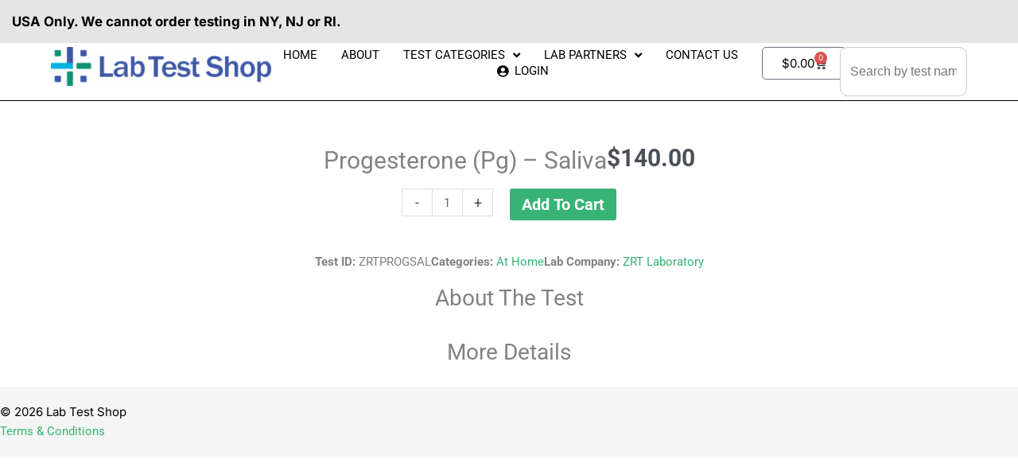

--- FILE ---
content_type: text/css
request_url: https://labtestshop.com/wp-content/uploads/elementor/css/post-2823.css?ver=1768822018
body_size: 190
content:
.elementor-kit-2823{--e-global-color-primary:#6EC1E4;--e-global-color-secondary:#54595F;--e-global-color-text:#7A7A7A;--e-global-color-accent:#61CE70;--e-global-color-2beff1b6:#4054B2;--e-global-color-5e664e5a:#23A455;--e-global-color-1361dae2:#000;--e-global-color-1225cafa:#FFF;--e-global-color-6c95a2e5:#4CAE90;--e-global-color-2dc0a73f:#4BAD91;--e-global-typography-primary-font-family:"Roboto";--e-global-typography-primary-font-weight:600;--e-global-typography-secondary-font-family:"Roboto Slab";--e-global-typography-secondary-font-weight:400;--e-global-typography-text-font-family:"Roboto";--e-global-typography-text-font-weight:400;--e-global-typography-accent-font-family:"Roboto";--e-global-typography-accent-font-weight:500;--e-global-typography-08f8f46-font-family:"Inter";--e-global-typography-08f8f46-font-size:clamp(2.027rem, 1.3974rem + 2.0146vw, 3.815rem);--e-global-typography-08f8f46-font-weight:500;--e-global-typography-1995f42-font-family:"Inter";--e-global-typography-1995f42-font-size:clamp(1.802rem, 1.3619rem + 1.4085vw, 3.052rem);--e-global-typography-1995f42-font-weight:500;--e-global-typography-409edcb-font-family:"Inter";--e-global-typography-409edcb-font-size:clamp(1.602rem, 1.3066rem + 0.9454vw, 2.441rem);--e-global-typography-409edcb-font-weight:500;--e-global-typography-180e708-font-family:"Inter";--e-global-typography-180e708-font-size:clamp(1.424rem, 1.2377rem + 0.5961vw, 1.953rem);--e-global-typography-180e708-font-weight:500;--e-global-typography-1dbaae8-font-family:"Inter";--e-global-typography-1dbaae8-font-size:clamp(1.266rem, 1.1614rem + 0.3346vw, 1.563rem);--e-global-typography-152f262-font-size:clamp(1.125rem, 1.081rem + 0.1408vw, 1.25rem);--e-global-typography-152f262-font-weight:500;--e-global-typography-9cb0ce4-font-family:"Inter";--e-global-typography-9cb0ce4-font-size:0.875rem;--e-global-typography-f25b60f-font-family:"Inter";--e-global-typography-f25b60f-font-size:1rem;--e-global-typography-4a431a7-font-family:"Inter";--e-global-typography-4a431a7-font-size:1.125rem;}.elementor-kit-2823 e-page-transition{background-color:#FFBC7D;}.elementor-section.elementor-section-boxed > .elementor-container{max-width:1140px;}.e-con{--container-max-width:1140px;}{}h1.entry-title{display:var(--page-title-display);}@media(max-width:1024px){.elementor-section.elementor-section-boxed > .elementor-container{max-width:1024px;}.e-con{--container-max-width:1024px;}}@media(max-width:767px){.elementor-section.elementor-section-boxed > .elementor-container{max-width:767px;}.e-con{--container-max-width:767px;}}/* Start custom CSS */.elementor-widget-text-editor p:last-child{ margin-bottom:0px;}/* End custom CSS */

--- FILE ---
content_type: text/css
request_url: https://labtestshop.com/wp-content/uploads/elementor/css/post-5600.css?ver=1768822018
body_size: 1121
content:
.elementor-5600 .elementor-element.elementor-element-45815fd{--display:flex;--flex-direction:row;--container-widget-width:calc( ( 1 - var( --container-widget-flex-grow ) ) * 100% );--container-widget-height:100%;--container-widget-flex-grow:1;--container-widget-align-self:stretch;--flex-wrap-mobile:wrap;--justify-content:center;--align-items:center;--padding-top:15px;--padding-bottom:15px;--padding-left:15px;--padding-right:15px;}.elementor-5600 .elementor-element.elementor-element-45815fd:not(.elementor-motion-effects-element-type-background), .elementor-5600 .elementor-element.elementor-element-45815fd > .elementor-motion-effects-container > .elementor-motion-effects-layer{background-color:#E5E5E5;}.elementor-5600 .elementor-element.elementor-element-9691923{text-align:center;font-family:var( --e-global-typography-4a431a7-font-family ), Sans-serif;font-size:var( --e-global-typography-4a431a7-font-size );color:#000000;}.elementor-5600 .elementor-element.elementor-element-70d1b0e{--display:flex;--min-height:10vh;--flex-direction:row;--container-widget-width:calc( ( 1 - var( --container-widget-flex-grow ) ) * 100% );--container-widget-height:100%;--container-widget-flex-grow:1;--container-widget-align-self:stretch;--flex-wrap-mobile:wrap;--justify-content:space-between;--align-items:center;--flex-wrap:wrap;--align-content:center;border-style:solid;--border-style:solid;border-width:0px 0px 1px 0px;--border-top-width:0px;--border-right-width:0px;--border-bottom-width:1px;--border-left-width:0px;border-color:#000000;--border-color:#000000;--padding-top:0.4%;--padding-bottom:0.4%;--padding-left:5%;--padding-right:5%;}.elementor-5600 .elementor-element.elementor-element-70d1b0e:not(.elementor-motion-effects-element-type-background), .elementor-5600 .elementor-element.elementor-element-70d1b0e > .elementor-motion-effects-container > .elementor-motion-effects-layer{background-color:#FFFFFF;}.elementor-5600 .elementor-element.elementor-element-3648da84{text-align:start;}.elementor-5600 .elementor-element.elementor-element-58f97705{width:auto;max-width:auto;--e-nav-menu-horizontal-menu-item-margin:calc( 30px / 2 );}.elementor-5600 .elementor-element.elementor-element-58f97705 .elementor-menu-toggle{margin-left:auto;background-color:rgba(255, 255, 255, 0);}.elementor-5600 .elementor-element.elementor-element-58f97705 .elementor-nav-menu .elementor-item{font-family:"Roboto", Sans-serif;font-size:15px;font-weight:400;text-transform:uppercase;}.elementor-5600 .elementor-element.elementor-element-58f97705 .elementor-nav-menu--main .elementor-item{color:#000000;fill:#000000;padding-left:0px;padding-right:0px;padding-top:0px;padding-bottom:0px;}.elementor-5600 .elementor-element.elementor-element-58f97705 .elementor-nav-menu--main .elementor-item:hover,
					.elementor-5600 .elementor-element.elementor-element-58f97705 .elementor-nav-menu--main .elementor-item.elementor-item-active,
					.elementor-5600 .elementor-element.elementor-element-58f97705 .elementor-nav-menu--main .elementor-item.highlighted,
					.elementor-5600 .elementor-element.elementor-element-58f97705 .elementor-nav-menu--main .elementor-item:focus{color:var( --e-global-color-5e664e5a );fill:var( --e-global-color-5e664e5a );}.elementor-5600 .elementor-element.elementor-element-58f97705 .elementor-nav-menu--main .elementor-item.elementor-item-active{color:var( --e-global-color-5e664e5a );}.elementor-5600 .elementor-element.elementor-element-58f97705 .elementor-nav-menu--main:not(.elementor-nav-menu--layout-horizontal) .elementor-nav-menu > li:not(:last-child){margin-bottom:30px;}.elementor-5600 .elementor-element.elementor-element-58f97705 .elementor-nav-menu--dropdown a, .elementor-5600 .elementor-element.elementor-element-58f97705 .elementor-menu-toggle{color:#000000;fill:#000000;}.elementor-5600 .elementor-element.elementor-element-58f97705 .elementor-nav-menu--dropdown{background-color:#FFFFFF;border-style:solid;border-color:var( --e-global-color-5e664e5a );}.elementor-5600 .elementor-element.elementor-element-58f97705 .elementor-nav-menu--dropdown a:hover,
					.elementor-5600 .elementor-element.elementor-element-58f97705 .elementor-nav-menu--dropdown a:focus,
					.elementor-5600 .elementor-element.elementor-element-58f97705 .elementor-nav-menu--dropdown a.elementor-item-active,
					.elementor-5600 .elementor-element.elementor-element-58f97705 .elementor-nav-menu--dropdown a.highlighted,
					.elementor-5600 .elementor-element.elementor-element-58f97705 .elementor-menu-toggle:hover,
					.elementor-5600 .elementor-element.elementor-element-58f97705 .elementor-menu-toggle:focus{color:#000000;}.elementor-5600 .elementor-element.elementor-element-58f97705 .elementor-nav-menu--dropdown a:hover,
					.elementor-5600 .elementor-element.elementor-element-58f97705 .elementor-nav-menu--dropdown a:focus,
					.elementor-5600 .elementor-element.elementor-element-58f97705 .elementor-nav-menu--dropdown a.elementor-item-active,
					.elementor-5600 .elementor-element.elementor-element-58f97705 .elementor-nav-menu--dropdown a.highlighted{background-color:#F2EFEC;}.elementor-5600 .elementor-element.elementor-element-58f97705 .elementor-nav-menu--dropdown a.elementor-item-active{color:#000000;background-color:#F2EFEC;}.elementor-5600 .elementor-element.elementor-element-58f97705 .elementor-nav-menu--dropdown li:not(:last-child){border-style:solid;border-color:#000000;border-bottom-width:2px;}.elementor-5600 .elementor-element.elementor-element-58f97705 div.elementor-menu-toggle{color:#000000;}.elementor-5600 .elementor-element.elementor-element-58f97705 div.elementor-menu-toggle svg{fill:#000000;}.elementor-5600 .elementor-element.elementor-element-58f97705 div.elementor-menu-toggle:hover, .elementor-5600 .elementor-element.elementor-element-58f97705 div.elementor-menu-toggle:focus{color:#ACA298;}.elementor-5600 .elementor-element.elementor-element-58f97705 div.elementor-menu-toggle:hover svg, .elementor-5600 .elementor-element.elementor-element-58f97705 div.elementor-menu-toggle:focus svg{fill:#ACA298;}.elementor-5600 .elementor-element.elementor-element-6c3f057{--divider-style:solid;--subtotal-divider-style:solid;--elementor-remove-from-cart-button:none;--remove-from-cart-button:block;--toggle-button-text-color:var( --e-global-color-1361dae2 );--toggle-button-icon-color:var( --e-global-color-1361dae2 );--toggle-button-border-radius:5px;--cart-border-style:none;--remove-item-button-color:var( --e-global-color-1361dae2 );--remove-item-button-hover-color:var( --e-global-color-astglobalcolor2 );--product-price-color:var( --e-global-color-1361dae2 );--cart-footer-layout:1fr 1fr;--products-max-height-sidecart:calc(100vh - 240px);--products-max-height-minicart:calc(100vh - 385px);--view-cart-button-text-color:var( --e-global-color-1225cafa );--view-cart-button-background-color:var( --e-global-color-5e664e5a );--view-cart-button-hover-background-color:var( --e-global-color-1361dae2 );--checkout-button-text-color:var( --e-global-color-1225cafa );--checkout-button-background-color:var( --e-global-color-5e664e5a );--checkout-button-hover-background-color:var( --e-global-color-1361dae2 );}.elementor-5600 .elementor-element.elementor-element-6c3f057 .elementor-menu-cart__toggle .elementor-button{font-family:var( --e-global-typography-f25b60f-font-family ), Sans-serif;font-size:var( --e-global-typography-f25b60f-font-size );}.elementor-5600 .elementor-element.elementor-element-6c3f057 .widget_shopping_cart_content{--subtotal-divider-left-width:0;--subtotal-divider-right-width:0;}.elementor-5600 .elementor-element.elementor-element-6c3f057 .elementor-button--view-cart{border-style:none;}.elementor-5600 .elementor-element.elementor-element-6c3f057 .elementor-menu-cart__footer-buttons a.elementor-button--view-cart{border-radius:3px 3px 3px 3px;}.elementor-5600 .elementor-element.elementor-element-6c3f057 .elementor-button--checkout{border-style:none;}.elementor-5600 .elementor-element.elementor-element-6c3f057 .elementor-menu-cart__footer-buttons a.elementor-button--checkout{border-radius:3px 3px 3px 3px;}.elementor-5600 .elementor-element.elementor-element-6c3f057 .woocommerce-mini-cart__empty-message{font-family:var( --e-global-typography-f25b60f-font-family ), Sans-serif;font-size:var( --e-global-typography-f25b60f-font-size );}.elementor-5600 .elementor-element.elementor-element-1f3b139{width:var( --container-widget-width, 15% );max-width:15%;--container-widget-width:15%;--container-widget-flex-grow:0;}.elementor-theme-builder-content-area{height:400px;}.elementor-location-header:before, .elementor-location-footer:before{content:"";display:table;clear:both;}@media(max-width:1366px){.elementor-5600 .elementor-element.elementor-element-9691923{font-size:var( --e-global-typography-4a431a7-font-size );}.elementor-5600 .elementor-element.elementor-element-6c3f057 .elementor-menu-cart__toggle .elementor-button{font-size:var( --e-global-typography-f25b60f-font-size );}.elementor-5600 .elementor-element.elementor-element-6c3f057 .woocommerce-mini-cart__empty-message{font-size:var( --e-global-typography-f25b60f-font-size );}}@media(max-width:1024px){.elementor-5600 .elementor-element.elementor-element-9691923{font-size:var( --e-global-typography-4a431a7-font-size );}.elementor-5600 .elementor-element.elementor-element-70d1b0e{--flex-direction:row;--container-widget-width:calc( ( 1 - var( --container-widget-flex-grow ) ) * 100% );--container-widget-height:100%;--container-widget-flex-grow:1;--container-widget-align-self:stretch;--flex-wrap-mobile:wrap;--justify-content:space-around;--align-items:center;--flex-wrap:wrap;--padding-top:11px;--padding-bottom:11px;--padding-left:11px;--padding-right:11px;}.elementor-5600 .elementor-element.elementor-element-3648da84{width:var( --container-widget-width, 45% );max-width:45%;--container-widget-width:45%;--container-widget-flex-grow:0;}.elementor-5600 .elementor-element.elementor-element-58f97705{width:var( --container-widget-width, 50% );max-width:50%;--container-widget-width:50%;--container-widget-flex-grow:0;}.elementor-5600 .elementor-element.elementor-element-58f97705 .elementor-nav-menu--dropdown{border-width:0px 0px 1px 0px;}.elementor-5600 .elementor-element.elementor-element-58f97705 .elementor-nav-menu--dropdown a{padding-top:20px;padding-bottom:20px;}.elementor-5600 .elementor-element.elementor-element-58f97705 .elementor-nav-menu--main > .elementor-nav-menu > li > .elementor-nav-menu--dropdown, .elementor-5600 .elementor-element.elementor-element-58f97705 .elementor-nav-menu__container.elementor-nav-menu--dropdown{margin-top:29px !important;}.elementor-5600 .elementor-element.elementor-element-6c3f057 .elementor-menu-cart__toggle .elementor-button{font-size:var( --e-global-typography-f25b60f-font-size );}.elementor-5600 .elementor-element.elementor-element-6c3f057 .woocommerce-mini-cart__empty-message{font-size:var( --e-global-typography-f25b60f-font-size );}.elementor-5600 .elementor-element.elementor-element-1f3b139{width:100%;max-width:100%;}}@media(max-width:767px){.elementor-5600 .elementor-element.elementor-element-9691923{font-size:var( --e-global-typography-4a431a7-font-size );}.elementor-5600 .elementor-element.elementor-element-70d1b0e{--flex-wrap:wrap;}.elementor-5600 .elementor-element.elementor-element-3648da84{width:var( --container-widget-width, 70% );max-width:70%;--container-widget-width:70%;--container-widget-flex-grow:0;}.elementor-5600 .elementor-element.elementor-element-58f97705{width:var( --container-widget-width, 20% );max-width:20%;--container-widget-width:20%;--container-widget-flex-grow:0;}.elementor-5600 .elementor-element.elementor-element-58f97705 .elementor-nav-menu--main > .elementor-nav-menu > li > .elementor-nav-menu--dropdown, .elementor-5600 .elementor-element.elementor-element-58f97705 .elementor-nav-menu__container.elementor-nav-menu--dropdown{margin-top:16px !important;}.elementor-5600 .elementor-element.elementor-element-6c3f057 .elementor-menu-cart__toggle .elementor-button{font-size:var( --e-global-typography-f25b60f-font-size );}.elementor-5600 .elementor-element.elementor-element-6c3f057 .woocommerce-mini-cart__empty-message{font-size:var( --e-global-typography-f25b60f-font-size );}.elementor-5600 .elementor-element.elementor-element-1f3b139{width:var( --container-widget-width, 100% );max-width:100%;--container-widget-width:100%;--container-widget-flex-grow:0;}}/* Start custom CSS for woocommerce-menu-cart, class: .elementor-element-6c3f057 */.elementor-menu-cart__product 
{
    grid-template-columns: 0%;
    padding-right: 0px;
}

.elementor-menu-cart__product-image {
    display: none;
}

.woocommerce-js .quantity.buttons_added {
    display: none;
}/* End custom CSS */

--- FILE ---
content_type: text/css
request_url: https://labtestshop.com/wp-content/uploads/elementor/css/post-7322.css?ver=1768822018
body_size: -116
content:
.elementor-7322 .elementor-element.elementor-element-4b358ba{--display:flex;--flex-direction:column;--container-widget-width:calc( ( 1 - var( --container-widget-flex-grow ) ) * 100% );--container-widget-height:initial;--container-widget-flex-grow:0;--container-widget-align-self:initial;--flex-wrap-mobile:wrap;--justify-content:center;--align-items:center;--padding-top:20px;--padding-bottom:20px;--padding-left:0px;--padding-right:0px;}.elementor-7322 .elementor-element.elementor-element-4b358ba:not(.elementor-motion-effects-element-type-background), .elementor-7322 .elementor-element.elementor-element-4b358ba > .elementor-motion-effects-container > .elementor-motion-effects-layer{background-color:var( --e-global-color-astglobalcolor4 );}.elementor-7322 .elementor-element.elementor-element-e67653e{font-family:var( --e-global-typography-f25b60f-font-family ), Sans-serif;font-size:var( --e-global-typography-f25b60f-font-size );color:var( --e-global-color-1361dae2 );}.elementor-theme-builder-content-area{height:400px;}.elementor-location-header:before, .elementor-location-footer:before{content:"";display:table;clear:both;}@media(max-width:1366px){.elementor-7322 .elementor-element.elementor-element-e67653e{font-size:var( --e-global-typography-f25b60f-font-size );}}@media(max-width:1024px){.elementor-7322 .elementor-element.elementor-element-e67653e{font-size:var( --e-global-typography-f25b60f-font-size );}}@media(max-width:767px){.elementor-7322 .elementor-element.elementor-element-e67653e{font-size:var( --e-global-typography-f25b60f-font-size );}}

--- FILE ---
content_type: text/css
request_url: https://labtestshop.com/wp-content/uploads/elementor/css/post-6516.css?ver=1768822300
body_size: 129
content:
.elementor-6516 .elementor-element.elementor-element-b543060{--display:flex;--flex-direction:row;--container-widget-width:calc( ( 1 - var( --container-widget-flex-grow ) ) * 100% );--container-widget-height:100%;--container-widget-flex-grow:1;--container-widget-align-self:stretch;--flex-wrap-mobile:wrap;--justify-content:center;--align-items:center;--margin-top:50px;--margin-bottom:0px;--margin-left:0px;--margin-right:0px;}.elementor-6516 .elementor-element.elementor-element-9444183 .elementor-heading-title{font-size:30px;}.elementor-6516 .elementor-element.elementor-element-b3b328f.elementor-element{--align-self:center;}.woocommerce .elementor-6516 .elementor-element.elementor-element-b3b328f .price{font-size:30px;}.elementor-6516 .elementor-element.elementor-element-c14c72e{--display:flex;--align-items:center;--container-widget-width:calc( ( 1 - var( --container-widget-flex-grow ) ) * 100% );}.elementor-6516 .elementor-element.elementor-element-7402e75 > .elementor-widget-container{margin:0px 0px 0px 0px;padding:0px 0px 0px 0px;}.elementor-6516 .elementor-element.elementor-element-7402e75 .cart button, .elementor-6516 .elementor-element.elementor-element-7402e75 .cart .button{font-size:20px;text-transform:capitalize;transition:all 0.2s;}.elementor-6516 .elementor-element.elementor-element-7402e75 .added_to_cart{text-transform:capitalize;}.elementor-6516 .elementor-element.elementor-element-015b3ea .elementor-button{background-color:#37B376;font-size:20px;font-weight:700;fill:#ffffff;color:#ffffff;padding:10px 15px 10px 15px;}.elementor-6516 .elementor-element.elementor-element-6cba44e{--display:flex;--flex-direction:row;--container-widget-width:initial;--container-widget-height:100%;--container-widget-flex-grow:1;--container-widget-align-self:stretch;--flex-wrap-mobile:wrap;--justify-content:center;}.elementor-6516 .elementor-element.elementor-element-0e632a6{--display:flex;--flex-direction:column;--container-widget-width:calc( ( 1 - var( --container-widget-flex-grow ) ) * 100% );--container-widget-height:initial;--container-widget-flex-grow:0;--container-widget-align-self:initial;--flex-wrap-mobile:wrap;--justify-content:center;--align-items:center;}.elementor-6516 .elementor-element.elementor-element-1911eac .elementor-heading-title{font-size:28px;}.elementor-6516 .elementor-element.elementor-element-10da357 .elementor-button{background-color:#37B376;font-size:20px;font-weight:700;fill:#ffffff;color:#ffffff;padding:10px 15px 10px 15px;}.elementor-6516 .elementor-element.elementor-element-25a40b1{width:100%;max-width:100%;text-align:start;font-size:16px;}.elementor-6516 .elementor-element.elementor-element-539f2d5{--display:flex;}.elementor-6516 .elementor-element.elementor-element-5f17d48{text-align:center;}.elementor-6516 .elementor-element.elementor-element-5f17d48 .elementor-heading-title{font-size:28px;}.elementor-6516 .elementor-element.elementor-element-27b653c{--display:flex;}.elementor-6516 .elementor-element.elementor-element-cfdf681{--n-accordion-title-font-size:1rem;--n-accordion-item-title-space-between:0px;--n-accordion-item-title-distance-from-content:0px;--n-accordion-icon-size:15px;}.elementor-6516 .elementor-element.elementor-element-b4e6552{--display:flex;}.elementor-6516 .elementor-element.elementor-element-5cfe08d .elementor-button{background-color:#37B376;font-size:20px;font-weight:700;fill:#ffffff;color:#ffffff;padding:10px 15px 10px 15px;}.elementor-6516 .elementor-element.elementor-element-c48fa3c{--n-accordion-title-font-size:1rem;--n-accordion-item-title-space-between:0px;--n-accordion-item-title-distance-from-content:0px;--n-accordion-icon-size:15px;}.elementor-6516 .elementor-element.elementor-element-2f8bbb6{--display:flex;}.elementor-6516 .elementor-element.elementor-element-5e788ba{--n-accordion-title-font-size:1rem;--n-accordion-item-title-space-between:0px;--n-accordion-item-title-distance-from-content:0px;--n-accordion-icon-size:15px;}

--- FILE ---
content_type: text/plain
request_url: https://www.google-analytics.com/j/collect?v=1&_v=j102&a=70534854&t=pageview&_s=1&dl=https%3A%2F%2Flabtestshop.com%2Ftests%2Fprogesterone-pg-saliva%2F&ul=en-us%40posix&dt=Progesterone%20(Pg)%20-%20Saliva%20-%20Lab%20Test%20Shop&sr=1280x720&vp=1280x720&_u=YEBAAEABAAAAACAAI~&jid=1949905610&gjid=972243604&cid=2087975363.1769377206&tid=UA-36781073-3&_gid=460732787.1769377206&_r=1&_slc=1&gtm=45He61m0n81T9V9B83za200&gcd=13l3l3l3l1l1&dma=0&tag_exp=103116026~103200004~104527907~104528500~104684208~104684211~105391253~115938466~115938469~116682875~117041587~117042506~117223559&z=1268096304
body_size: -451
content:
2,cG-3Z18THSRM8

--- FILE ---
content_type: text/javascript
request_url: https://labtestshop.com/wp-content/plugins/wc-product-table-pro/assets/multirange/js.min.js?ver=4.7.0
body_size: 393
content:
!function(){"use strict";var supportsMultiple=self.HTMLInputElement&&"valueLow"in HTMLInputElement.prototype,descriptor=Object.getOwnPropertyDescriptor(HTMLInputElement.prototype,"value"),wcpt__multirange=function(input){if(!supportsMultiple&&!input.classList.contains("wcpt__multirange")){var value=input.getAttribute("value"),values=null===value?[]:value.split(","),min=+(input.min||0),max=+(input.max||100),ghost=input.cloneNode();input.classList.add("wcpt__multirange","original"),ghost.classList.add("wcpt__multirange","ghost"),input.value=values[0]||min+(max-min)/2,ghost.value=values[1]||min+(max-min)/2,input.parentNode.insertBefore(ghost,input.nextSibling),Object.defineProperty(input,"originalValue",descriptor.get?descriptor:{get:function(){return this.value},set:function(v){this.value=v}}),Object.defineProperties(input,{valueLow:{get:function(){return Math.min(this.originalValue,ghost.value)},set:function(v){this.originalValue=v},enumerable:!0},valueHigh:{get:function(){return Math.max(this.originalValue,ghost.value)},set:function(v){ghost.value=v},enumerable:!0}}),descriptor.get&&Object.defineProperty(input,"value",{get:function(){return this.valueLow+","+this.valueHigh},set:function(v){var values=v.split(",");this.valueLow=values[0],this.valueHigh=values[1],update()},enumerable:!0}),"function"==typeof input.oninput&&(ghost.oninput=input.oninput.bind(input)),ghost.addEventListener("mousedown",(function passClick(evt){let clickValue=min+(max-min)*evt.offsetX/this.offsetWidth,middleValue=(input.valueHigh+input.valueLow)/2;input.valueLow==ghost.value==clickValue>middleValue&&(input.value=ghost.value)})),input.addEventListener("input",update),ghost.addEventListener("input",update),update()}function update(){var range=max-min;0===range?(ghost.style.setProperty("--low","0%"),ghost.style.setProperty("--high","100%")):(ghost.style.setProperty("--low",(input.valueLow-min)/range*100+1+"%"),ghost.style.setProperty("--high",(input.valueHigh-min)/range*100-1+"%"))}};wcpt__multirange.init=function(){[].slice.call(document.querySelectorAll("input.wcpt-range-slider[type=range][multiple]:not(.wcpt__multirange)")).forEach(wcpt__multirange)},"undefined"==typeof module?(self.wcpt__multirange=wcpt__multirange,"loading"==document.readyState?document.addEventListener("DOMContentLoaded",wcpt__multirange.init):wcpt__multirange.init()):module.exports=wcpt__multirange}();